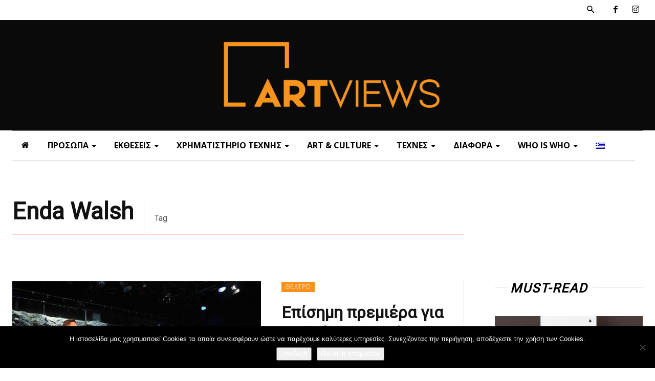

--- FILE ---
content_type: text/css
request_url: https://artviews.gr/wp-content/themes/Newspaper-child/style.css?ver=1758703622
body_size: -114
content:
/*
Theme Name:     Newspaper Child theme
Theme URI: 		http://themeforest.net/user/tagDiv/portfolio
Description:    Child theme made by tagDiv
Author:         tagDiv
Author URI: 	http://themeforest.net/user/tagDiv/portfolio
Template:       Newspaper
Version:        9.0c
*/


/*  ----------------------------------------------------------------------------
    This file will load automatically when the child theme is active. You can use it
    for custom CSS.
*/

.instagram .widget,
.instagram .wpb_wrapper {
    margin-bottom: 0px;
}

.home-pets .td-post-author-name,
.home-interview .td-post-author-name{
    display: none;
}
